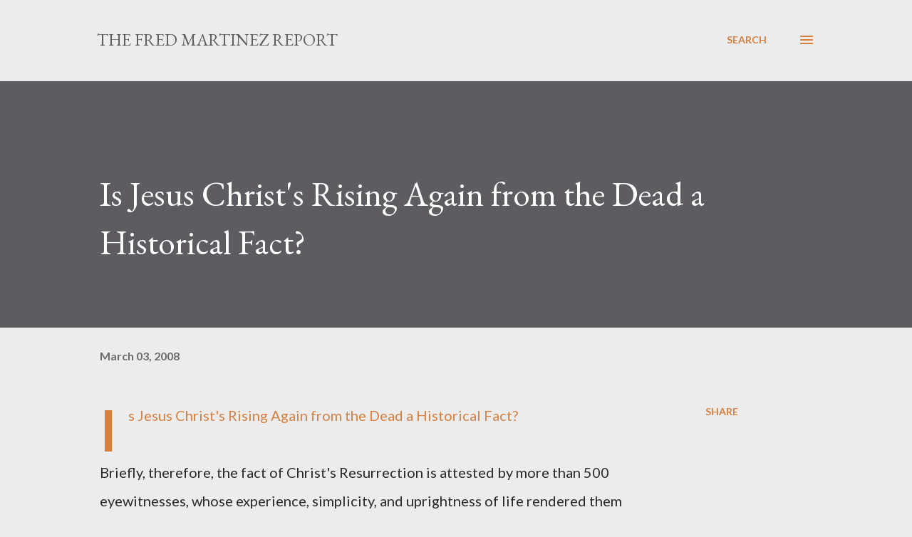

--- FILE ---
content_type: text/plain
request_url: https://www.google-analytics.com/j/collect?v=1&_v=j102&a=1972609372&t=pageview&_s=1&dl=https%3A%2F%2Fwww.thefredmartinezreport.com%2F2008%2F03%2Fis-jesus-christs-rising-again-from-dead.html&ul=en-us%40posix&dt=Is%20Jesus%20Christ%27s%20Rising%20Again%20from%20the%20Dead%20a%20Historical%20Fact%3F&sr=1280x720&vp=1280x720&_u=IEBAAEABAAAAACAAI~&jid=188100045&gjid=706878377&cid=1271667100.1768981007&tid=UA-2650608-1&_gid=281114204.1768981007&_r=1&_slc=1&z=84367664
body_size: -454
content:
2,cG-W3X8T6QWXM